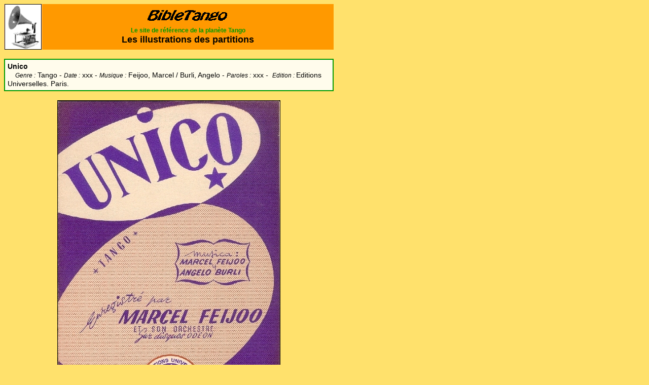

--- FILE ---
content_type: text/html
request_url: https://bibletango.com/tangoiconographie/imagpartition/imapart_alpha/imagpart_u/unico_impart.htm
body_size: 1717
content:
<!DOCTYPE HTML PUBLIC "-//W3C//DTD HTML 4.01 Transitional//EN"
"http://www.w3.org/TR/html4/loose.dtd">
<html>
<head>
<meta http-equiv="Content-Type" content="text/html; charset=iso-8859-1">
<title>Unico. Tango de Marcel Feijoo et Angelo Burli. </title>
<style type="text/css">
<!--
body {
	background-color: #FFE16C;
}
a:link {
	text-decoration: none;
	color: blue;
}
.Style023 {font-family: Arial, Helvetica, sans-serif;
	color: #000000;
	font-size: 12px;
	font-style: italic;
	font-weight: bold;
}
.Style025 {font-size: 12px;
	font-style: italic;
	font-family: Arial, Helvetica, sans-serif;
	color: blue;
	font-weight: normal;
}
.Style027 {	text-decoration: none;
	color: blue;
	font-family: Arial, Helvetica, sans-serif;
	font-size: 12px;
	font-style: normal;
	font-weight: normal;
}
.Style028 {	text-decoration: none;
	color: blue;
	font-family: Arial, Helvetica, sans-serif;
	font-size: 12px;
	font-style: italic;
	font-weight: bold;
}
.Style048 {font-family: Arial, Helvetica, sans-serif;
	font-size: 14px;
	font-weight: bold;
	font-style: italic;
	color: blue;
}
.Style061 {font-family: Arial, Helvetica, sans-serif;
	font-size: 16px;
	font-weight: bold;
}
.Style066 {font-size: 16px;
	font-family: Arial, Helvetica, sans-serif;
	font-style: normal;
	font-weight: bold;
	color: blue;
}
.Style10 {	font-family: Arial, Helvetica, sans-serif;
	font-size: 10px;
	font-style: normal;
	font-weight: normal;
	text-decoration: none;
	color: blue;
}
.Style102 {	font-family: Verdana, Arial, Helvetica, sans-serif;
	font-size: 10px;
	font-style: italic;
	font-weight: normal;
	color: #000000;
	text-decoration: none;
}
.Style120 {	font-size: 12px;
	font-family: Verdana, Arial, Helvetica, sans-serif;
	font-style: normal;
	font-weight: normal;
	color: #000000;
	text-decoration: none;
}
.Style121 {	font-family: Verdana, Arial, Helvetica, sans-serif;
	font-size: 12px;
	font-style: normal;
	font-weight: bold;
	color: #000000;
}
.Style122 {	font-family: Verdana, Arial, Helvetica, sans-serif;
	font-size: 12px;
	font-style: italic;
	font-weight: normal;
	color: #000000;
}
.Style123 {	font-size: 12px;
	font-family: Verdana, Arial, Helvetica, sans-serif;
	font-style: italic;
	font-weight: bold;
	color: #000000;
}
.Style125 {	font-size: 12px;
	font-style: italic;
	color: blue;
	font-family: Verdana, Arial, Helvetica, sans-serif;
	font-weight: normal;
}
.Style127 {	font-family: Verdana, Arial, Helvetica, sans-serif;
	font-size: 12px;
	font-style: normal;
	font-weight: normal;
	color: blue;
}
.Style128 {	font-family: Verdana, Arial, Helvetica, sans-serif;
	font-style: italic;
	font-size: 12px;
	font-weight: bold;
	color: blue;
}
.Style129 {	font-family: Verdana, Arial, Helvetica, sans-serif;
	font-size: 12px;
	color: #009900;
	font-style: normal;
	font-weight: bold;
}
.Style140 {	font-family: Verdana, Arial, Helvetica, sans-serif;
	font-size: 14px;
	font-style: normal;
	font-weight: normal;
	color: #000000;
}
.Style141 {	font-family: Verdana, Arial, Helvetica, sans-serif;
	font-size: 14px;
	font-style: normal;
	font-weight: bold;
	color: #000000;
}
.Style142 {	font-family: Verdana, Arial, Helvetica, sans-serif;
	font-size: 14px;
	font-style: italic;
	font-weight: normal;
	color: #000000;
}
.Style143 {	font-size: 14px;
	font-family: Verdana, Arial, Helvetica, sans-serif;
	font-style: italic;
	font-weight: bold;
	color: #000000;
}
.Style161 {	font-family: Verdana, Arial, Helvetica, sans-serif;
	font-size: 16px;
	font-style: normal;
	font-weight: bold;
	color: #000000;
}
.Style163 {	font-family: Verdana, Arial, Helvetica, sans-serif;
	font-size: 16px;
	font-style: italic;
	font-weight: bold;
	color: #000000;
}
.Style181 {	color: #000000;
	font-family: Verdana, Arial, Helvetica, sans-serif;
	font-size: 18px;
	font-style: normal;
	font-weight: bold;
}
.Style241 {	font-size: 24px;
	font-weight: bold;
	font-family: Verdana, Arial, Helvetica, sans-serif;
	font-style: normal;
	color: #000000;
}
a:visited {
	text-decoration: none;
	color: blue;
}
a:hover {
	text-decoration: none;
}
a:active {
	text-decoration: none;
}
.Style111 {font-family: Verdana, Arial, Helvetica, sans-serif;
	font-style: italic;
	font-size: 12px;
}
.Style111 {font-family: Verdana, Arial, Helvetica, sans-serif;
	font-weight: normal;
	font-size: 12px;
	font-style: italic;
}
-->
</style>
</head>

<body>
<table width="650" border="0" cellpadding="0" cellspacing="0" bordercolor="#FFCC99">
  <tr bgcolor="#FFCC99">
    <td width="75"><div align="center"><img src="../../../../images/victrola_2.gif" width="71" height="88" border="1"></div></td>
    <td width="569" bordercolor="#FF9900" bgcolor="#FF9900"><div align="center"><img src="../../../../images/bibletango-titre_2.gif" width="164" height="30"><strong><span class="Style7"><BR>
                </span><span class="Style129">Le site de r&eacute;f&eacute;rence de la plan&egrave;te Tango<span style='mso-bidi-font-size:12.0pt;font-style:normal'></span></span><span class="Style7"><span class="Style43"><span style='mso-bidi-font-size:12.0pt;font-style:normal'><BR>
                <span class="Style181">Les illustrations des partitions </span></span></span></span></strong></div></td>
  </tr>
</table>
<div class=Section1>
  <table width="650" border="0" cellpadding="0" cellspacing="0">
    <tr>
      <td>&nbsp;</td>
    </tr>
  </table>
  <table width="650" border="1" cellpadding="5" cellspacing="0" bordercolor="#009900">
    <tr>
      <td bgcolor="#FFFcec"><div align="left"> <span class="Style142"><span class="Style140"><B>Unico</B><BR>
                  <span class="Style111">&nbsp;&nbsp;&nbsp;&nbsp;&nbsp;</span></span></span><span class="Style122">Genre :</span> <span class="Style140">Tango -</span> <span class="Style122">Date :</span> <span class="Style140">xxx -</span> <span class="Style122">Musique :</span><span class="Style140"> Feijoo, Marcel <span class="Style142"><span class="style1002"></span></span> / Burli, Angelo <span class="Style142"><span class="style1002"></span></span> -</span><span class="Style142"><span class="Style140"> <span class="Style122">Paroles :</span> </span></span><span class="Style140">xxx</span><span class="Style142"><span class="Style140"><em> - <span class="Style249"><span class="Style250"><em><span class="Style106"><span class="Style251"><em class="Style250">&nbsp;</em></span></span></em></span></span><span class="Style122"><em><em class="Style122">Edition : </em></em></span></em></span></span><span class="Style140"><span class="Style242">Editions Universelles. Paris. </span></span></div></td>
    </tr>
  </table>
  <table width="650" border="0" cellpadding="0" cellspacing="0">
    <tr>
      <td>&nbsp;</td>
    </tr>
  </table>
  <table width="650" border="0" cellspacing="0" cellpadding="0">
    <tr>
      <td><div align="center"><img src="basima_part_u/unico_438.jpg" width="438" height="684" border="1"></div></td>
    </tr>
  </table>
  <table width="650" border="0" cellspacing="0" cellpadding="0">
    <tr>
      <td>&nbsp;</td>
    </tr>
  </table>
  <table width="650" border="0" cellspacing="0" cellpadding="0">
    <tr>
      <td><div align="center">
          <table width="523" border="1" cellspacing="0" cellpadding="3">
            <tr>
              <td bgcolor="#FFFcec"><div align="left"><span class="Style142">&nbsp;&nbsp;&nbsp; </span><span class="Style140">La partition pr&eacute;sente un autre tango de Tito Fuggi et Quintin Verdu : </span><span class="Style142">Palma <span class="style1002"><a href="../../../../tangotheque/tgth_detail/tgth_det_p/palma_tgthdet.htm"
title="Pour en savoir plus sur ce th&egrave;me" class="Style10">&#9650;&#9650;</a></span></span><span class="Style140">. </span></div></td>
            </tr>
          </table>
      </div></td>
    </tr>
  </table>
  <table width="650" border="0" cellspacing="0" cellpadding="0">
    <tr>
      <td>&nbsp;</td>
    </tr>
  </table>
  <table width="650" cellspacing="0">
    <tr>
      <td width="254"><table width="230" border="3" cellspacing="0">
          <tr>
            <td bgcolor="#FEBA76" class="Style14"><div align="center"><span class="MsoNormal"><a href="../../../imageaccueil.htm"
title="Pour revenir &agrave; la page d'accueil des images " class="Style128">Retour &agrave; l&rsquo;accueil des images </a></span></div></td>
          </tr>
      </table></td>
      <td width="159"><div align="center">
        <table width="140" border="2" cellpadding="2">
          <tr>
            <td bgcolor="#FFF2C1"><div align="center" class="Style45"><a href="../../../../tangotheque/tgth_detail/tgth_det_u/unico_tgthdet.htm" class="Style128">Raccourci vers la tangoth&egrave;que</a></div></td>
          </tr>
        </table>
      </div></td>
      <td width="229"><table width="200" border="3" align="right" cellspacing="0">
          <tr>
            <td bordercolor="#009900" bgcolor="#FEBA76"><div align="center"><span class="Style128"><em><a href="../../../../accueil3.htm"
  title="Pour revenir &agrave; la page d'accueil du site"><span style='text-decoration:
  none;text-underline:none'>Retour &agrave; l&rsquo;accueil du site</span></a></em></span></div></td>
          </tr>
      </table></td>
    </tr>
  </table>
</div>
</body>
</html>
